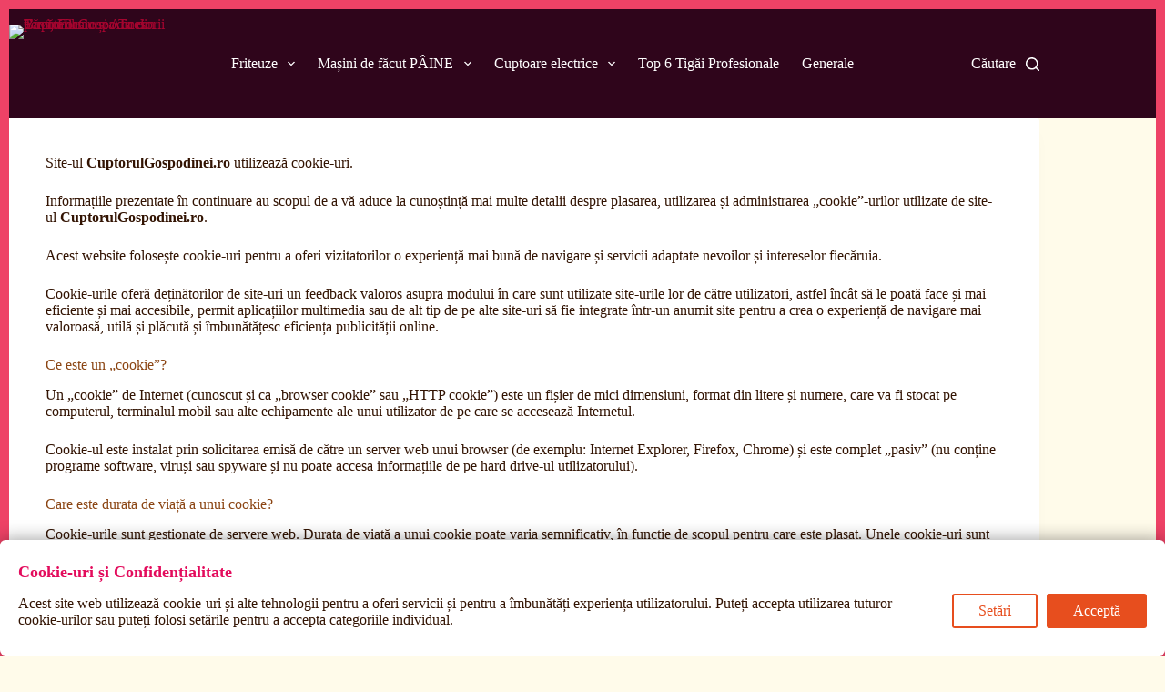

--- FILE ---
content_type: text/javascript
request_url: https://cuptorulgospodinei.ro/wp-content/plugins/tracking-google-ads/modify-links.js?ver=1.0
body_size: 519
content:
(function() {
    // Function to get the value of a URL parameter
    function getParameterByName(name, url) {
        if (!url) url = window.location.href;
        name = name.replace(/[\[\]]/g, '\\$&');
        var regex = new RegExp('[?&]' + name + '(=([^&#]*)|&|#|$)'),
            results = regex.exec(url);
        if (!results) return null;
        if (!results[2]) return '';
        return decodeURIComponent(results[2].replace(/\+/g, ' '));
    }

    // Function to set a cookie
    function setCookie(name, value, days) {
        var expires = "";
        if (days) {
            var date = new Date();
            date.setTime(date.getTime() + (days*24*60*60*1000));
            expires = "; expires=" + date.toUTCString();
        }
        document.cookie = name + "=" + (value || "")  + expires + "; path=/";
    }

    // Function to get a cookie
    function getCookie(name) {
        var nameEQ = name + "=";
        var ca = document.cookie.split(';');
        for(var i=0;i < ca.length;i++) {
            var c = ca[i];
            while (c.charAt(0)==' ') c = c.substring(1,c.length);
            if (c.indexOf(nameEQ) == 0) return c.substring(nameEQ.length,c.length);
        }
        return null;
    }

    // Get the gclid parameter from the URL
    var gclid = getParameterByName('gclid');

    // If gclid parameter exists in URL, store it in a cookie
    if (gclid) {
        setCookie('gclid', gclid, 30); // Store for 30 days
    } else {
        // If gclid parameter does not exist in URL, try to get it from the cookie
        gclid = getCookie('gclid');
    }

    // Function to append or replace the 'st' parameter in links containing '2performant'
    function modify2PerformantLinks() {
        if (gclid) {
            var links = document.querySelectorAll('a[href*="2performant"]');
            links.forEach(function(link) {
                var url = new URL(link.href);
                // Check if 'st' parameter exists
                if (url.searchParams.has('st')) {
                    url.searchParams.set('st', gclid); // Replace 'st' value with gclid
                } else {
                    url.search += (url.search ? '&' : '') + 'st=' + gclid; // Append 'st=gclid'
                }
                link.href = url.toString();
            });
        }
    }

     // Function to append or replace the 'hash' parameter in links containing 'profitshare'
     function modifyProfitShareLinks() {
        if (gclid) {
            var links = document.querySelectorAll('a[href*="profitshare"]');
            links.forEach(function(link) {
                var url = new URL(link.href);
                // Check if 'st' parameter exists
                if (url.searchParams.has('hash')) {
                    url.searchParams.set('hash', gclid); // Replace 'st' value with gclid
                } else {
                    url.search += (url.search ? '&' : '') + 'hash=' + gclid; // Append 'st=gclid'
                }
                link.href = url.toString();
            });
        }
    }

     
     function modifyOutLinks() {
        if (gclid) {

            var links = document.querySelectorAll('a[href*="out"]');
            links.forEach(function(link) {
                var url = new URL(link.href);
                // Check if 'st' parameter exists
                if (url.searchParams.has('gclid')) {
                    url.searchParams.set('gclid', gclid); // Replace 'st' value with gclid
                } else {
                    url.search += (url.search ? '&' : '') + 'gclid=' + gclid; // Append 'st=gclid'
                }
                link.href = url.toString();
            });
        }
    }


   

    // Modify links on page load
    window.addEventListener('load', async function() {
        modify2PerformantLinks();
        modifyProfitShareLinks();
        modifyOutLinks();
        
    });

    // Modify links on AJAX complete (if using AJAX)
    if (typeof jQuery !== 'undefined') {
        jQuery(document).ajaxComplete(async function() {
            modify2PerformantLinks();
            modifyProfitShareLinks();
            modifyOutLinks();
            
        });
    }

})();
